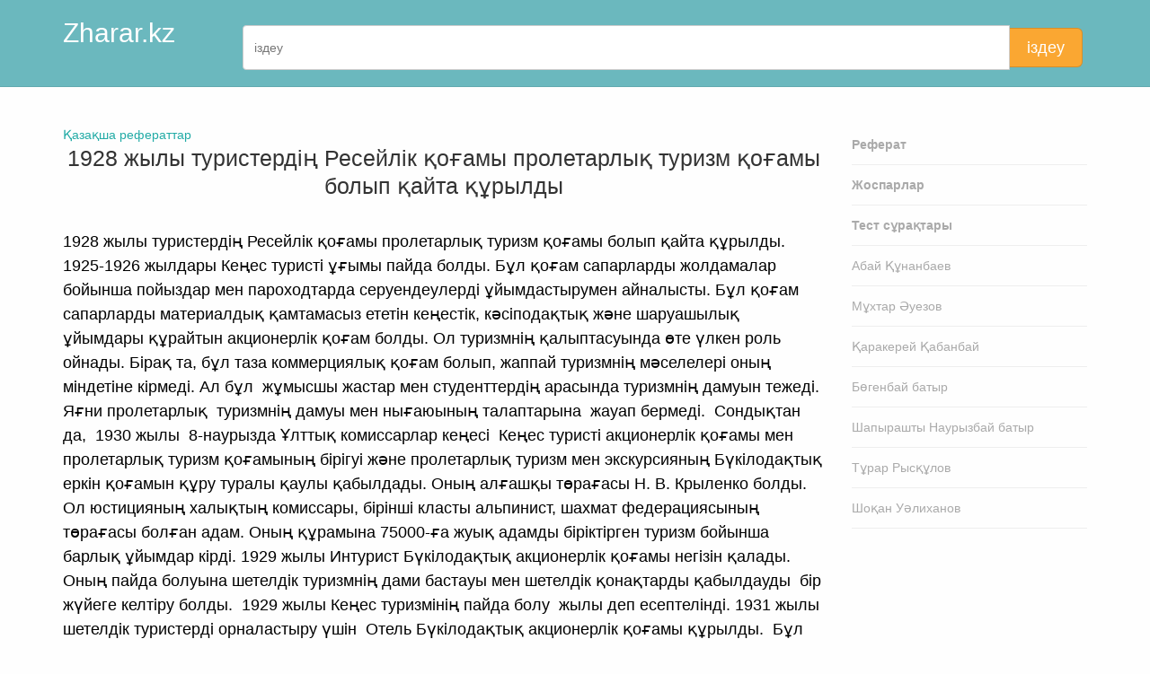

--- FILE ---
content_type: text/html; charset=UTF-8
request_url: https://zharar.kz/id/78969
body_size: 4925
content:
<!DOCTYPE html>
  <html lang="kk">
<head>
  <base href="https://zharar.kz/"/>
  <meta charset="utf-8">
  <title>1928 жылы туристердің Ресейлік қоғамы пролетарлық туризм қоғамы болып қайта құрылды</title>

      <meta name="description" content="Ұйымдастырушылық-орталықтанған кезең (1927-1969 жж.)">
    <meta name="author" content="Rauan Iskakov">
  <meta name="referrer" content="origin">
  <meta name="theme-color" content="#22aba6" />

      <link rel="amphtml" href="https://zharar.kz/amp/piece/78969">
    
        <link rel="canonical" href="https://zharar.kz/id/78969">
  
  <meta name="viewport" content="width=device-width, initial-scale=1, maximum-scale=1">

  <link type="text/css" rel="stylesheet" href="themes/css/bootstrap-3.2.0/css/bootstrap.min.css">

  <link type="text/css" rel="stylesheet" href="themes/css/custom-icons/css/custom-icons.css">
  <link type="text/css" rel="stylesheet" href="themes/css/custom-icons/css/custom-icons-ie7.css">

  <link type="text/css" rel="stylesheet" href="themes/css/layout.css">
  <link type="text/css" id="colors" rel="stylesheet" href="themes/css/colors.css">
  <link type="text/css" rel="stylesheet" href="themes/css/custom_v1.css?v2">

  
  <script src="themes/js/modernizr-2.6.1.min.js"></script>
  <script type="text/javascript" src="themes/js/jquery/jquery-1.10.2.min.js"></script>

  <link rel="apple-touch-icon-precomposed" sizes="57x57" href="assets/favicon/apple-touch-icon-57x57.png" />
<link rel="apple-touch-icon-precomposed" sizes="114x114" href="assets/favicon/apple-touch-icon-114x114.png" />
<link rel="apple-touch-icon-precomposed" sizes="72x72" href="assets/favicon/apple-touch-icon-72x72.png" />
<link rel="apple-touch-icon-precomposed" sizes="144x144" href="assets/favicon/apple-touch-icon-144x144.png" />
<link rel="apple-touch-icon-precomposed" sizes="60x60" href="assets/favicon/apple-touch-icon-60x60.png" />
<link rel="apple-touch-icon-precomposed" sizes="120x120" href="assets/favicon/apple-touch-icon-120x120.png" />
<link rel="apple-touch-icon-precomposed" sizes="76x76" href="assets/favicon/apple-touch-icon-76x76.png" />
<link rel="apple-touch-icon-precomposed" sizes="152x152" href="assets/favicon/apple-touch-icon-152x152.png" />
<link rel="icon" type="image/png" href="assets/favicon/favicon-196x196.png" sizes="196x196" />
<link rel="icon" type="image/png" href="assets/favicon/favicon-96x96.png" sizes="96x96" />
<link rel="icon" type="image/png" href="assets/favicon/favicon-32x32.png" sizes="32x32" />
<link rel="icon" type="image/png" href="assets/favicon/favicon-16x16.png" sizes="16x16" />
<link rel="icon" type="image/png" href="assets/favicon/favicon-128.png" sizes="128x128" />
<meta name="application-name" content="Zharar.kz"/>
<meta name="msapplication-TileColor" content="#FFFFFF" />
<meta name="msapplication-TileImage" content="assets/favicon/mstile-144x144.png" />
<meta name="msapplication-square70x70logo" content="assets/favicon/mstile-70x70.png" />
<meta name="msapplication-square150x150logo" content="assets/favicon/mstile-150x150.png" />
<meta name="msapplication-wide310x150logo" content="assets/favicon/mstile-310x150.png" />
<meta name="msapplication-square310x310logo" content="assets/favicon/mstile-310x310.png" /></head>
<body>
    <section id="page">
            <header class="page-header">
          <div class="container">
            <div class="row">
              <div class="col-sm-2">
                <h2><a href="/" class="logo">Zharar.kz</a></h2>
              </div>
              <div class="col-sm-10 hidden-xs">
              <form action="https://www.google.com/search" method="GET" class="form-search" id="mobiSearchForm">
                <div class="input-group">
                  <input type="text" name="q" class="form-control" id="mobiSearchInput" placeholder="іздеу" autocomplete="off" required>
                  <span class="input-group-btn">
                    <button class="btn btn-lg btn-warning" type="submit">іздеу</button>
                  </span>
                </div>
                <input type="hidden" name="sitesearch" value="zharar.kz">
                <input type="hidden" name="ie" value="UTF-8">
                <input type="hidden" name="oe" value="UTF-8">
              </form>
              </div>
            </div>
          </div>
        </header>
        <section id="content" class="mt30">
      <div class="container">
        <div class="row">
          <div class="col-sm-9">
            <a href="list">Қазақша рефераттар</a>
<center><h1>1928 жылы туристердің Ресейлік қоғамы пролетарлық туризм қоғамы болып қайта құрылды</h1></center>
<p class="nocopy"><br>1928 жылы туристердің Ресейлік қоғамы пролетарлық туризм қоғамы болып қайта құрылды. 1925-1926 жылдары Кеңес туристі ұғымы пайда болды. Бұл қоғам сапарларды жолдамалар бойынша пойыздар мен пароходтарда серуендеулерді ұйымдастырумен айналысты. Бұл қоғам сапарларды материалдық қамтамасыз ететін кеңестік, кәсіподақтық және шаруашылық ұйымдары құрайтын акционерлік қоғам болды. Ол туризмнің қалыптасуында өте үлкен роль ойнады. Бірақ та, бұл таза коммерциялық қоғам болып, жаппай туризмнің мәселелері оның міндетіне кірмеді. Ал бұл  жұмысшы жастар мен студенттердің арасында туризмнің дамуын тежеді.  Яғни пролетарлық  туризмнің дамуы мен нығаюының талаптарына  жауап бермеді.  Сондықтан да,  1930 жылы  8-наурызда Ұлттық комиссарлар кеңесі  Кеңес туристі акционерлік қоғамы мен пролетарлық туризм қоғамының бірігуі және пролетарлық туризм мен экскурсияның Бүкілодақтық еркін қоғамын құру туралы қаулы қабылдады. Оның алғашқы төрағасы Н. В. Крыленко болды. Ол юстицияның халықтың комиссары, бірінші класты альпинист, шахмат федерациясының төрағасы болған адам. Оның құрамына 75000-ға жуық адамды біріктірген туризм бойынша  барлық ұйымдар кірді. 1929 жылы Интурист Бүкілодақтық акционерлік қоғамы негізін қалады. Оның пайда болуына шетелдік туризмнің дами бастауы мен шетелдік қонақтарды қабылдауды  бір жүйеге келтіру болды.  1929 жылы Кеңес туризмінің пайда болу  жылы деп есептелінді. 1931 жылы шетелдік туристерді орналастыру үшін  Отель Бүкілодақтық акционерлік қоғамы құрылды.  Бұл қоғамның иелігінде елдің әр түрлі қалаларында 17 отелі  болды.  1932 жылы  3-сәуірде Мәскеуде ОПТЭ-нің  І Бүкілодақтық съезі болып өтті. Оған   290 делегат қатысты.<br>
<br>Пролетарлық туризм мен экскурсия қоғамының жұмысының кемшілігі дене шынықтыру кеңесінен оның бөлек қалып қалуы және жеткіліксіз жұмысы болды. 1936 жылы халық комиссариаты кеңесінің шешімімен пролетарлық туризм мен экскурсия қоғамы жойылды. Туризм дене шынықтыру  және спорт ісі бойынша Бүкілодақтық комитеттің және осы жылы құрылған Туристік-экскурсиялық басқарманың жетекшілігіне берілді. 1938 жылы  туризмнің  Бүкілодақтық секциясы құрылды. Ол КСРО туристі белгісінің нормативтерін әзірледі. 1939 жылы күзде Мәскеу маңында кеңес туризмінің  10 жылдығына арналған туристердің слеті  болып өтті. 1939 жылы Қызыл армияға көмек ретінде еркін альпинистік отрядтары құрылды. 1940 жылы туризмде туристік  атақтар енгізілді.  Осы жылы азаматтық соғыстың  күрескерлік даңқ маршруттары бойынша жаппай жорықтар жарияланды.  Ұлы Отан соғысы кезінде көптеген жерлерде барлық  туристік  шаруашылық бұзылды.  Тек соғыстың соңында ғана туризмнің Бүкілодақтық секциясы  өзінің жұмысын қайта жаңартты.  Ал туристік-экскурсиялық басқарма туристік базаларды  қайта қалпына келтіруді  бастады. 1945-1952 жылдар аралығында туризм мен дене шынықтыру  спорттық ұйымдардың құрылымының өзгеруіне қарай бірқатар  қаулылар қабылданып,  іс шаралар жүргізілді. Мысалы, туризм бойынша спорттық нормалар енгізілді,  спорттық разрядтар мен  туризм бойынша  спорт шебері атағы енгізілді, туризм инструкторы  туралы және туристік-инструкторлық атақты беру тәртібі туралы  қаулы шықты. 1954 жылы  жас туристердің алғашқы слеті болып өтті.  Ол Тургаяк көлінде  (Оңт. Урал) өтті.  1956-1957 жылдары  пионерлер мен мектеп оқушыларының бүкілодақтық экспедициясы өткізілді. Оны РСФСР Орталық балалар экскурсиялық-туристік станциясы Пионерская правда газетінің редакциясымен бірге  ұйымдастырды.<br>
<br>1956  жылы КСРО ресми  туристік ұйымдардың халықаралық одағының  мүшесі атанды.  Халықаралық жастар туризмін  дамыту мақсатында  1958 жылдың маусымында Спутник   халықаралық жастар туризмінің бюросы құрылды.  Бұл бюро КСРО-ның жастарын басқа елдермен байланыстыру мәселелерімен  айналысты. Бірақ 60-70 жылдары аралығында шетелдік сапарларға  КСРО азаматтарының  0,4%-ы ғана шыққан. 1960 жылы курорттар мен туризмді басқару бойынша  Орталық кеңесі құрылды.<br>
<br>1962 жылдың 20 шілдесінде Кәсіби одақтардың бүкілодақтық кеңесінің (ВЦСПС) президиумы Туризмді ары қарай дамыту туралы   қаулы қабылдады. 1969 жылы 30-мамырда  КСРО-ның министрлер кеңесі мен ВЦСПС Елде туризм мен экскурсияны ары қарай дамыту бойынша іс шаралар туралы қаулысын қабылдады.<br></p>          </div>
          <div class="col-sm-3">
	<nav id="subnav">
    <ul>
      <li><a href="list"><b>Реферат</b></a></li>
      <li><a href="jospar/list"><b>Жоспарлар</b></a></li>
      <li><a href="question/list"><b>Тест сұрақтары</b></a></li>
      <li><a href="plink/abai">Абай Құнанбаев</a></li>
      <li><a href="plink/muhtar">Мұхтар Әуезов</a></li>
      <li><a href="plink/kabanbai">Қаракерей Қабанбай</a></li>
      <li><a href="plink/bogenbai">Бөгенбай батыр</a></li>
      <li><a href="plink/naurizbai">Шапырашты Наурызбай батыр</a></li>
      <li><a href="plink/turar">Тұрар Рысқұлов</a></li>
      <li><a href="plink/shokan">Шоқан Уәлиханов</a></li>
    </ul>
  </nav>
</div>
        </div>
      </div>
      <br><br>
    </section>
  </section>

      <footer class="footerPad1">
		    <section id="mainFooter">
					<div class="container">
						<div class="row">
							<div class="col-sm-6">
								<div class="footerWidget">
									<p>Мұғалім ісі сырттай қарапайым болғанмен – тарихтағы ең ұлы істің бірі.</p>
								</div>
							</div>

							<div class="col-sm-4">
								<div class="footerWidget">
									Zharar.kz © - қазақша ақпараттар порталы
									<address>
										<p>
											<i class="icon-mail-alt"></i>&nbsp;<a href="mailto:riskk21@gmail.com">riskk21@gmail.com</a>
										</p>
									</address>
								</div>
							</div>
							<div class="col-sm-2">
								[ 0.007 ]
							</div>
						</div>
					</div>
				</section>
		</footer>

  <script type="text/javascript" src="themes/js/jquery/respond.min.js"></script>
  <script type="text/javascript" src="themes/css/bootstrap-3.2.0/js/bootstrap.min.js"></script>

  <script type="text/javascript" src="themes/js/jquery/jquery.easing.1.3.js"></script>

  <script type="text/javascript" src="themes/js/custom_v2.js?v3"></script>
  <script type="text/javascript" src="assets/timer_load_v2.js"></script>
  
   <script src="https://cdn.jsdelivr.net/npm/axios/dist/axios.min.js"></script>
  <script type="module">
    import { initializeApp } from "https://www.gstatic.com/firebasejs/9.22.1/firebase-app.js";
    import {
      getAnalytics
    } from "https://www.gstatic.com/firebasejs/9.22.1/firebase-analytics.js";
    import { getAuth, GoogleAuthProvider, signInWithPopup } from "https://www.gstatic.com/firebasejs/9.22.1/firebase-auth.js";

    const firebaseConfig = {
      apiKey: "AIzaSyAcgx66wsd3DO1vMJ-t80grvWitFA6m7Vk",
      authDomain: "studkz-app.firebaseapp.com",
      projectId: "studkz-app",
      storageBucket: "studkz-app.appspot.com",
      messagingSenderId: "941336602312",
      appId: "1:941336602312:web:cd9c6566097d14ad3967fd",
      measurementId: "G-ZMYCJ94RNK"
    };

    // Initialize Firebase
    const app = initializeApp(firebaseConfig);
    const analytics = getAnalytics(app);
    const auth = getAuth(app);

    // Web Modular API ways
    var googleProvider = new GoogleAuthProvider();

            var googleCallbackLink = "auth/piece_id_78969";
    
    async function googleSignin() {
      document.getElementById('social-login-form').action = googleCallbackLink;
      signInWithPopup(auth, googleProvider).then(function(result) {
          result.user.getIdToken().then(function(result) {
             document.getElementById('social-login-tokenId').value = result;
             document.getElementById('social-login-form').submit();
          });
      }).catch(function(error) {
          console.log(error);
      });
    }

    document.getElementById('authgoogle').onclick = function() {
        googleSignin('google');
    };
</script>
</body>
</html>
